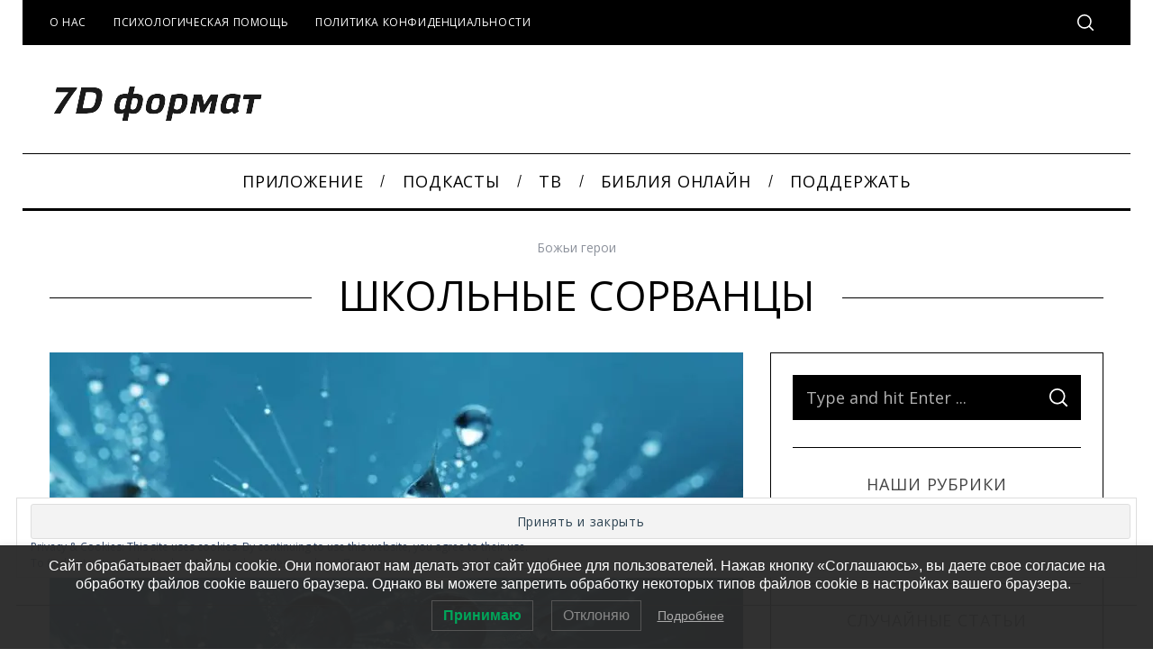

--- FILE ---
content_type: text/html; charset=UTF-8
request_url: https://proekt7d.ru/shkolnye-sorvanczy/
body_size: 20073
content:
<!doctype html>
<html lang="ru-RU">
<head>
    <meta charset="UTF-8">
    <meta name="viewport" content="width=device-width, minimum-scale=1">
    <meta name="theme-color" content="#000000">
    <link rel="profile" href="https://gmpg.org/xfn/11">
    <title>Школьные сорванцы &#8211; 7D формат</title>
		    <!-- PVC Template -->
    <script type="text/template" id="pvc-stats-view-template">
    <i class="pvc-stats-icon small" aria-hidden="true"><svg xmlns="http://www.w3.org/2000/svg" version="1.0" viewBox="0 0 502 315" preserveAspectRatio="xMidYMid meet"><g transform="translate(0,332) scale(0.1,-0.1)" fill="" stroke="none"><path d="M2394 3279 l-29 -30 -3 -207 c-2 -182 0 -211 15 -242 39 -76 157 -76 196 0 15 31 17 60 15 243 l-3 209 -33 29 c-26 23 -41 29 -80 29 -41 0 -53 -5 -78 -31z"/><path d="M3085 3251 c-45 -19 -58 -50 -96 -229 -47 -217 -49 -260 -13 -295 52 -53 146 -42 177 20 16 31 87 366 87 410 0 70 -86 122 -155 94z"/><path d="M1751 3234 c-13 -9 -29 -31 -37 -50 -12 -29 -10 -49 21 -204 19 -94 39 -189 45 -210 14 -50 54 -80 110 -80 34 0 48 6 76 34 21 21 34 44 34 59 0 14 -18 113 -40 219 -37 178 -43 195 -70 221 -36 32 -101 37 -139 11z"/><path d="M1163 3073 c-36 -7 -73 -59 -73 -102 0 -56 133 -378 171 -413 34 -32 83 -37 129 -13 70 36 67 87 -16 290 -86 209 -89 214 -129 231 -35 14 -42 15 -82 7z"/><path d="M3689 3066 c-15 -9 -33 -30 -42 -48 -48 -103 -147 -355 -147 -375 0 -98 131 -148 192 -74 13 15 57 108 97 206 80 196 84 226 37 273 -30 30 -99 39 -137 18z"/><path d="M583 2784 c-38 -19 -67 -74 -58 -113 9 -42 211 -354 242 -373 16 -10 45 -18 66 -18 51 0 107 52 107 100 0 39 -1 41 -124 234 -80 126 -108 162 -133 173 -41 17 -61 16 -100 -3z"/><path d="M4250 2784 c-14 -9 -74 -91 -133 -183 -95 -150 -107 -173 -107 -213 0 -55 33 -94 87 -104 67 -13 90 8 211 198 130 202 137 225 78 284 -27 27 -42 34 -72 34 -22 0 -50 -8 -64 -16z"/><path d="M2275 2693 c-553 -48 -1095 -270 -1585 -649 -135 -104 -459 -423 -483 -476 -23 -49 -22 -139 2 -186 73 -142 361 -457 571 -626 285 -228 642 -407 990 -497 242 -63 336 -73 660 -74 310 0 370 5 595 52 535 111 1045 392 1455 803 122 121 250 273 275 326 19 41 19 137 0 174 -41 79 -309 363 -465 492 -447 370 -946 591 -1479 653 -113 14 -422 18 -536 8z m395 -428 c171 -34 330 -124 456 -258 112 -119 167 -219 211 -378 27 -96 24 -300 -5 -401 -72 -255 -236 -447 -474 -557 -132 -62 -201 -76 -368 -76 -167 0 -236 14 -368 76 -213 98 -373 271 -451 485 -162 444 86 934 547 1084 153 49 292 57 452 25z m909 -232 c222 -123 408 -262 593 -441 76 -74 138 -139 138 -144 0 -16 -233 -242 -330 -319 -155 -123 -309 -223 -461 -299 l-81 -41 32 46 c18 26 49 83 70 128 143 306 141 649 -6 957 -25 52 -61 116 -79 142 l-34 47 45 -20 c26 -10 76 -36 113 -56z m-2057 25 c-40 -58 -105 -190 -130 -263 -110 -324 -59 -707 132 -981 25 -35 42 -64 37 -64 -19 0 -241 119 -326 174 -188 122 -406 314 -532 468 l-58 71 108 103 c185 178 428 349 672 473 66 33 121 60 123 61 2 0 -10 -19 -26 -42z"/><path d="M2375 1950 c-198 -44 -350 -190 -395 -379 -18 -76 -8 -221 19 -290 114 -284 457 -406 731 -260 98 52 188 154 231 260 27 69 37 214 19 290 -38 163 -166 304 -326 360 -67 23 -215 33 -279 19z"/></g></svg></i>
	 <%= total_view %> просм.	<% if ( today_view > 0 ) { %>
		<span class="views_today">,  <%= today_view %> просмотров сегодня</span>
	<% } %>
	</span>
	</script>
		    <meta name='robots' content='max-image-preview:large' />
	<style>img:is([sizes="auto" i], [sizes^="auto," i]) { contain-intrinsic-size: 3000px 1500px }</style>
	<link rel='dns-prefetch' href='//stats.wp.com' />
<link rel='dns-prefetch' href='//fonts.googleapis.com' />
<link rel='dns-prefetch' href='//v0.wordpress.com' />
<link rel='preconnect' href='//i0.wp.com' />
<link rel='preconnect' href='//c0.wp.com' />
<link rel='preconnect' href='https://fonts.gstatic.com' crossorigin />
<link rel="alternate" type="application/rss+xml" title="7D формат &raquo; Лента" href="https://proekt7d.ru/feed/" />
<link rel="alternate" type="application/rss+xml" title="7D формат &raquo; Лента комментариев" href="https://proekt7d.ru/comments/feed/" />
<script type="text/javascript">
/* <![CDATA[ */
window._wpemojiSettings = {"baseUrl":"https:\/\/s.w.org\/images\/core\/emoji\/16.0.1\/72x72\/","ext":".png","svgUrl":"https:\/\/s.w.org\/images\/core\/emoji\/16.0.1\/svg\/","svgExt":".svg","source":{"concatemoji":"https:\/\/proekt7d.ru\/wp-includes\/js\/wp-emoji-release.min.js?ver=58cb228107691d06b839d87a3042d98c"}};
/*! This file is auto-generated */
!function(s,n){var o,i,e;function c(e){try{var t={supportTests:e,timestamp:(new Date).valueOf()};sessionStorage.setItem(o,JSON.stringify(t))}catch(e){}}function p(e,t,n){e.clearRect(0,0,e.canvas.width,e.canvas.height),e.fillText(t,0,0);var t=new Uint32Array(e.getImageData(0,0,e.canvas.width,e.canvas.height).data),a=(e.clearRect(0,0,e.canvas.width,e.canvas.height),e.fillText(n,0,0),new Uint32Array(e.getImageData(0,0,e.canvas.width,e.canvas.height).data));return t.every(function(e,t){return e===a[t]})}function u(e,t){e.clearRect(0,0,e.canvas.width,e.canvas.height),e.fillText(t,0,0);for(var n=e.getImageData(16,16,1,1),a=0;a<n.data.length;a++)if(0!==n.data[a])return!1;return!0}function f(e,t,n,a){switch(t){case"flag":return n(e,"\ud83c\udff3\ufe0f\u200d\u26a7\ufe0f","\ud83c\udff3\ufe0f\u200b\u26a7\ufe0f")?!1:!n(e,"\ud83c\udde8\ud83c\uddf6","\ud83c\udde8\u200b\ud83c\uddf6")&&!n(e,"\ud83c\udff4\udb40\udc67\udb40\udc62\udb40\udc65\udb40\udc6e\udb40\udc67\udb40\udc7f","\ud83c\udff4\u200b\udb40\udc67\u200b\udb40\udc62\u200b\udb40\udc65\u200b\udb40\udc6e\u200b\udb40\udc67\u200b\udb40\udc7f");case"emoji":return!a(e,"\ud83e\udedf")}return!1}function g(e,t,n,a){var r="undefined"!=typeof WorkerGlobalScope&&self instanceof WorkerGlobalScope?new OffscreenCanvas(300,150):s.createElement("canvas"),o=r.getContext("2d",{willReadFrequently:!0}),i=(o.textBaseline="top",o.font="600 32px Arial",{});return e.forEach(function(e){i[e]=t(o,e,n,a)}),i}function t(e){var t=s.createElement("script");t.src=e,t.defer=!0,s.head.appendChild(t)}"undefined"!=typeof Promise&&(o="wpEmojiSettingsSupports",i=["flag","emoji"],n.supports={everything:!0,everythingExceptFlag:!0},e=new Promise(function(e){s.addEventListener("DOMContentLoaded",e,{once:!0})}),new Promise(function(t){var n=function(){try{var e=JSON.parse(sessionStorage.getItem(o));if("object"==typeof e&&"number"==typeof e.timestamp&&(new Date).valueOf()<e.timestamp+604800&&"object"==typeof e.supportTests)return e.supportTests}catch(e){}return null}();if(!n){if("undefined"!=typeof Worker&&"undefined"!=typeof OffscreenCanvas&&"undefined"!=typeof URL&&URL.createObjectURL&&"undefined"!=typeof Blob)try{var e="postMessage("+g.toString()+"("+[JSON.stringify(i),f.toString(),p.toString(),u.toString()].join(",")+"));",a=new Blob([e],{type:"text/javascript"}),r=new Worker(URL.createObjectURL(a),{name:"wpTestEmojiSupports"});return void(r.onmessage=function(e){c(n=e.data),r.terminate(),t(n)})}catch(e){}c(n=g(i,f,p,u))}t(n)}).then(function(e){for(var t in e)n.supports[t]=e[t],n.supports.everything=n.supports.everything&&n.supports[t],"flag"!==t&&(n.supports.everythingExceptFlag=n.supports.everythingExceptFlag&&n.supports[t]);n.supports.everythingExceptFlag=n.supports.everythingExceptFlag&&!n.supports.flag,n.DOMReady=!1,n.readyCallback=function(){n.DOMReady=!0}}).then(function(){return e}).then(function(){var e;n.supports.everything||(n.readyCallback(),(e=n.source||{}).concatemoji?t(e.concatemoji):e.wpemoji&&e.twemoji&&(t(e.twemoji),t(e.wpemoji)))}))}((window,document),window._wpemojiSettings);
/* ]]> */
</script>
<style id='wp-emoji-styles-inline-css' type='text/css'>

	img.wp-smiley, img.emoji {
		display: inline !important;
		border: none !important;
		box-shadow: none !important;
		height: 1em !important;
		width: 1em !important;
		margin: 0 0.07em !important;
		vertical-align: -0.1em !important;
		background: none !important;
		padding: 0 !important;
	}
</style>
<link rel='stylesheet' id='wp-block-library-css' href='https://c0.wp.com/c/6.8.3/wp-includes/css/dist/block-library/style.min.css' type='text/css' media='all' />
<style id='classic-theme-styles-inline-css' type='text/css'>
/*! This file is auto-generated */
.wp-block-button__link{color:#fff;background-color:#32373c;border-radius:9999px;box-shadow:none;text-decoration:none;padding:calc(.667em + 2px) calc(1.333em + 2px);font-size:1.125em}.wp-block-file__button{background:#32373c;color:#fff;text-decoration:none}
</style>
<link rel='stylesheet' id='mediaelement-css' href='https://c0.wp.com/c/6.8.3/wp-includes/js/mediaelement/mediaelementplayer-legacy.min.css' type='text/css' media='all' />
<link rel='stylesheet' id='wp-mediaelement-css' href='https://c0.wp.com/c/6.8.3/wp-includes/js/mediaelement/wp-mediaelement.min.css' type='text/css' media='all' />
<style id='jetpack-sharing-buttons-style-inline-css' type='text/css'>
.jetpack-sharing-buttons__services-list{display:flex;flex-direction:row;flex-wrap:wrap;gap:0;list-style-type:none;margin:5px;padding:0}.jetpack-sharing-buttons__services-list.has-small-icon-size{font-size:12px}.jetpack-sharing-buttons__services-list.has-normal-icon-size{font-size:16px}.jetpack-sharing-buttons__services-list.has-large-icon-size{font-size:24px}.jetpack-sharing-buttons__services-list.has-huge-icon-size{font-size:36px}@media print{.jetpack-sharing-buttons__services-list{display:none!important}}.editor-styles-wrapper .wp-block-jetpack-sharing-buttons{gap:0;padding-inline-start:0}ul.jetpack-sharing-buttons__services-list.has-background{padding:1.25em 2.375em}
</style>
<style id='global-styles-inline-css' type='text/css'>
:root{--wp--preset--aspect-ratio--square: 1;--wp--preset--aspect-ratio--4-3: 4/3;--wp--preset--aspect-ratio--3-4: 3/4;--wp--preset--aspect-ratio--3-2: 3/2;--wp--preset--aspect-ratio--2-3: 2/3;--wp--preset--aspect-ratio--16-9: 16/9;--wp--preset--aspect-ratio--9-16: 9/16;--wp--preset--color--black: #000000;--wp--preset--color--cyan-bluish-gray: #abb8c3;--wp--preset--color--white: #ffffff;--wp--preset--color--pale-pink: #f78da7;--wp--preset--color--vivid-red: #cf2e2e;--wp--preset--color--luminous-vivid-orange: #ff6900;--wp--preset--color--luminous-vivid-amber: #fcb900;--wp--preset--color--light-green-cyan: #7bdcb5;--wp--preset--color--vivid-green-cyan: #00d084;--wp--preset--color--pale-cyan-blue: #8ed1fc;--wp--preset--color--vivid-cyan-blue: #0693e3;--wp--preset--color--vivid-purple: #9b51e0;--wp--preset--gradient--vivid-cyan-blue-to-vivid-purple: linear-gradient(135deg,rgba(6,147,227,1) 0%,rgb(155,81,224) 100%);--wp--preset--gradient--light-green-cyan-to-vivid-green-cyan: linear-gradient(135deg,rgb(122,220,180) 0%,rgb(0,208,130) 100%);--wp--preset--gradient--luminous-vivid-amber-to-luminous-vivid-orange: linear-gradient(135deg,rgba(252,185,0,1) 0%,rgba(255,105,0,1) 100%);--wp--preset--gradient--luminous-vivid-orange-to-vivid-red: linear-gradient(135deg,rgba(255,105,0,1) 0%,rgb(207,46,46) 100%);--wp--preset--gradient--very-light-gray-to-cyan-bluish-gray: linear-gradient(135deg,rgb(238,238,238) 0%,rgb(169,184,195) 100%);--wp--preset--gradient--cool-to-warm-spectrum: linear-gradient(135deg,rgb(74,234,220) 0%,rgb(151,120,209) 20%,rgb(207,42,186) 40%,rgb(238,44,130) 60%,rgb(251,105,98) 80%,rgb(254,248,76) 100%);--wp--preset--gradient--blush-light-purple: linear-gradient(135deg,rgb(255,206,236) 0%,rgb(152,150,240) 100%);--wp--preset--gradient--blush-bordeaux: linear-gradient(135deg,rgb(254,205,165) 0%,rgb(254,45,45) 50%,rgb(107,0,62) 100%);--wp--preset--gradient--luminous-dusk: linear-gradient(135deg,rgb(255,203,112) 0%,rgb(199,81,192) 50%,rgb(65,88,208) 100%);--wp--preset--gradient--pale-ocean: linear-gradient(135deg,rgb(255,245,203) 0%,rgb(182,227,212) 50%,rgb(51,167,181) 100%);--wp--preset--gradient--electric-grass: linear-gradient(135deg,rgb(202,248,128) 0%,rgb(113,206,126) 100%);--wp--preset--gradient--midnight: linear-gradient(135deg,rgb(2,3,129) 0%,rgb(40,116,252) 100%);--wp--preset--font-size--small: 13px;--wp--preset--font-size--medium: 20px;--wp--preset--font-size--large: 36px;--wp--preset--font-size--x-large: 42px;--wp--preset--spacing--20: 0.44rem;--wp--preset--spacing--30: 0.67rem;--wp--preset--spacing--40: 1rem;--wp--preset--spacing--50: 1.5rem;--wp--preset--spacing--60: 2.25rem;--wp--preset--spacing--70: 3.38rem;--wp--preset--spacing--80: 5.06rem;--wp--preset--shadow--natural: 6px 6px 9px rgba(0, 0, 0, 0.2);--wp--preset--shadow--deep: 12px 12px 50px rgba(0, 0, 0, 0.4);--wp--preset--shadow--sharp: 6px 6px 0px rgba(0, 0, 0, 0.2);--wp--preset--shadow--outlined: 6px 6px 0px -3px rgba(255, 255, 255, 1), 6px 6px rgba(0, 0, 0, 1);--wp--preset--shadow--crisp: 6px 6px 0px rgba(0, 0, 0, 1);}:where(.is-layout-flex){gap: 0.5em;}:where(.is-layout-grid){gap: 0.5em;}body .is-layout-flex{display: flex;}.is-layout-flex{flex-wrap: wrap;align-items: center;}.is-layout-flex > :is(*, div){margin: 0;}body .is-layout-grid{display: grid;}.is-layout-grid > :is(*, div){margin: 0;}:where(.wp-block-columns.is-layout-flex){gap: 2em;}:where(.wp-block-columns.is-layout-grid){gap: 2em;}:where(.wp-block-post-template.is-layout-flex){gap: 1.25em;}:where(.wp-block-post-template.is-layout-grid){gap: 1.25em;}.has-black-color{color: var(--wp--preset--color--black) !important;}.has-cyan-bluish-gray-color{color: var(--wp--preset--color--cyan-bluish-gray) !important;}.has-white-color{color: var(--wp--preset--color--white) !important;}.has-pale-pink-color{color: var(--wp--preset--color--pale-pink) !important;}.has-vivid-red-color{color: var(--wp--preset--color--vivid-red) !important;}.has-luminous-vivid-orange-color{color: var(--wp--preset--color--luminous-vivid-orange) !important;}.has-luminous-vivid-amber-color{color: var(--wp--preset--color--luminous-vivid-amber) !important;}.has-light-green-cyan-color{color: var(--wp--preset--color--light-green-cyan) !important;}.has-vivid-green-cyan-color{color: var(--wp--preset--color--vivid-green-cyan) !important;}.has-pale-cyan-blue-color{color: var(--wp--preset--color--pale-cyan-blue) !important;}.has-vivid-cyan-blue-color{color: var(--wp--preset--color--vivid-cyan-blue) !important;}.has-vivid-purple-color{color: var(--wp--preset--color--vivid-purple) !important;}.has-black-background-color{background-color: var(--wp--preset--color--black) !important;}.has-cyan-bluish-gray-background-color{background-color: var(--wp--preset--color--cyan-bluish-gray) !important;}.has-white-background-color{background-color: var(--wp--preset--color--white) !important;}.has-pale-pink-background-color{background-color: var(--wp--preset--color--pale-pink) !important;}.has-vivid-red-background-color{background-color: var(--wp--preset--color--vivid-red) !important;}.has-luminous-vivid-orange-background-color{background-color: var(--wp--preset--color--luminous-vivid-orange) !important;}.has-luminous-vivid-amber-background-color{background-color: var(--wp--preset--color--luminous-vivid-amber) !important;}.has-light-green-cyan-background-color{background-color: var(--wp--preset--color--light-green-cyan) !important;}.has-vivid-green-cyan-background-color{background-color: var(--wp--preset--color--vivid-green-cyan) !important;}.has-pale-cyan-blue-background-color{background-color: var(--wp--preset--color--pale-cyan-blue) !important;}.has-vivid-cyan-blue-background-color{background-color: var(--wp--preset--color--vivid-cyan-blue) !important;}.has-vivid-purple-background-color{background-color: var(--wp--preset--color--vivid-purple) !important;}.has-black-border-color{border-color: var(--wp--preset--color--black) !important;}.has-cyan-bluish-gray-border-color{border-color: var(--wp--preset--color--cyan-bluish-gray) !important;}.has-white-border-color{border-color: var(--wp--preset--color--white) !important;}.has-pale-pink-border-color{border-color: var(--wp--preset--color--pale-pink) !important;}.has-vivid-red-border-color{border-color: var(--wp--preset--color--vivid-red) !important;}.has-luminous-vivid-orange-border-color{border-color: var(--wp--preset--color--luminous-vivid-orange) !important;}.has-luminous-vivid-amber-border-color{border-color: var(--wp--preset--color--luminous-vivid-amber) !important;}.has-light-green-cyan-border-color{border-color: var(--wp--preset--color--light-green-cyan) !important;}.has-vivid-green-cyan-border-color{border-color: var(--wp--preset--color--vivid-green-cyan) !important;}.has-pale-cyan-blue-border-color{border-color: var(--wp--preset--color--pale-cyan-blue) !important;}.has-vivid-cyan-blue-border-color{border-color: var(--wp--preset--color--vivid-cyan-blue) !important;}.has-vivid-purple-border-color{border-color: var(--wp--preset--color--vivid-purple) !important;}.has-vivid-cyan-blue-to-vivid-purple-gradient-background{background: var(--wp--preset--gradient--vivid-cyan-blue-to-vivid-purple) !important;}.has-light-green-cyan-to-vivid-green-cyan-gradient-background{background: var(--wp--preset--gradient--light-green-cyan-to-vivid-green-cyan) !important;}.has-luminous-vivid-amber-to-luminous-vivid-orange-gradient-background{background: var(--wp--preset--gradient--luminous-vivid-amber-to-luminous-vivid-orange) !important;}.has-luminous-vivid-orange-to-vivid-red-gradient-background{background: var(--wp--preset--gradient--luminous-vivid-orange-to-vivid-red) !important;}.has-very-light-gray-to-cyan-bluish-gray-gradient-background{background: var(--wp--preset--gradient--very-light-gray-to-cyan-bluish-gray) !important;}.has-cool-to-warm-spectrum-gradient-background{background: var(--wp--preset--gradient--cool-to-warm-spectrum) !important;}.has-blush-light-purple-gradient-background{background: var(--wp--preset--gradient--blush-light-purple) !important;}.has-blush-bordeaux-gradient-background{background: var(--wp--preset--gradient--blush-bordeaux) !important;}.has-luminous-dusk-gradient-background{background: var(--wp--preset--gradient--luminous-dusk) !important;}.has-pale-ocean-gradient-background{background: var(--wp--preset--gradient--pale-ocean) !important;}.has-electric-grass-gradient-background{background: var(--wp--preset--gradient--electric-grass) !important;}.has-midnight-gradient-background{background: var(--wp--preset--gradient--midnight) !important;}.has-small-font-size{font-size: var(--wp--preset--font-size--small) !important;}.has-medium-font-size{font-size: var(--wp--preset--font-size--medium) !important;}.has-large-font-size{font-size: var(--wp--preset--font-size--large) !important;}.has-x-large-font-size{font-size: var(--wp--preset--font-size--x-large) !important;}
:where(.wp-block-post-template.is-layout-flex){gap: 1.25em;}:where(.wp-block-post-template.is-layout-grid){gap: 1.25em;}
:where(.wp-block-columns.is-layout-flex){gap: 2em;}:where(.wp-block-columns.is-layout-grid){gap: 2em;}
:root :where(.wp-block-pullquote){font-size: 1.5em;line-height: 1.6;}
</style>
<link rel='stylesheet' id='redux-extendify-styles-css' href='https://proekt7d.ru/wp-content/plugins/redux-framework/redux-core/assets/css/extendify-utilities.css?ver=4.4.5' type='text/css' media='all' />
<link rel='stylesheet' id='a3-pvc-style-css' href='https://proekt7d.ru/wp-content/plugins/page-views-count/assets/css/style.min.css?ver=2.8.7' type='text/css' media='all' />
<link rel='stylesheet' id='sc-frontend-style-css' href='https://proekt7d.ru/wp-content/plugins/shortcodes-indep/css/frontend-style.css?ver=58cb228107691d06b839d87a3042d98c' type='text/css' media='all' />
<link rel='stylesheet' id='lwpcng-main-css' href='https://proekt7d.ru/wp-content/plugins/luckywp-cookie-notice-gdpr/front/assets/main.min.css?ver=1.2.1' type='text/css' media='all' />
<link rel='stylesheet' id='main-style-css' href='https://proekt7d.ru/wp-content/themes/simplemag/style.css?ver=5.5' type='text/css' media='all' />
<link rel='stylesheet' id='arpw-style-css' href='https://proekt7d.ru/wp-content/plugins/advanced-random-posts-widget/assets/css/arpw-frontend.css?ver=58cb228107691d06b839d87a3042d98c' type='text/css' media='all' />
<link rel='stylesheet' id='a3pvc-css' href='//proekt7d.ru/wp-content/uploads/sass/pvc.min.css?ver=1594045620' type='text/css' media='all' />
<link rel="preload" as="style" href="https://fonts.googleapis.com/css?family=Open%20Sans:400&#038;subset=latin,latin-ext&#038;display=swap&#038;ver=1756300656" /><link rel="stylesheet" href="https://fonts.googleapis.com/css?family=Open%20Sans:400&#038;subset=latin,latin-ext&#038;display=swap&#038;ver=1756300656" media="print" onload="this.media='all'"><noscript><link rel="stylesheet" href="https://fonts.googleapis.com/css?family=Open%20Sans:400&#038;subset=latin,latin-ext&#038;display=swap&#038;ver=1756300656" /></noscript><style id='simplemag-inline-css-inline-css' type='text/css'>
:root { --site-background: #fff; --site-color: #444; --hp-sections-space: 100px; } .site-header .site-branding { max-width: 237px; } .main-menu .sub-links .active-link, .main-menu .mega-menu-item:hover .item-title a, .main-menu > ul > .sub-menu-columns > .sub-menu > .sub-links > li > a { color: #ffcc0d; } .main-menu .sub-menu-two-columns > .sub-menu > .sub-links li a:after { background-color: #ffcc0d; } .main-menu .posts-loading:after { border-top-color: #ffcc0d; border-bottom-color: #ffcc0d; } .main-menu > ul > .link-arrow > a > span:after { border-color: transparent transparent #ffcc0d; } .main-menu > ul > li > .sub-menu { border-top-color: #ffcc0d; } .sidebar .widget { border-bottom-color: #000; } .footer-sidebar .widget_rss li:after, .footer-sidebar .widget_pages li:after, .footer-sidebar .widget_nav_menu li:after, .footer-sidebar .widget_categories ul li:after, .footer-sidebar .widget_recent_entries li:after, .footer-sidebar .widget_recent_comments li:after, .widget_nav_menu li:not(:last-of-type):after { background-color: #585b61; } .entry-title, .section-title { text-transform: uppercase; } @media only screen and (min-width: 960px) { .gallery-carousel__image img { height: 580px; } } .global-sliders .entry-title, .full-width-image .title, .full-width-video .title {font-size: 18px;} @media screen and (min-width: 300px) { .global-sliders .entry-title, .full-width-image .title, .full-width-video .title { font-size: calc(18px + (42 - 18) * ((100vw - 300px) / (1600 - 300))); } } @media screen and (min-width: 1600px) { .global-sliders .entry-title, .full-width-image .title, .full-width-video .title {font-size: 42px;} }.section-title .title {font-size: 22px;} @media screen and (min-width: 300px) { .section-title .title { font-size: calc(22px + (48 - 22) * ((100vw - 300px) / (1600 - 300))); } } @media screen and (min-width: 1600px) { .section-title .title {font-size: 48px;} }.page-title .entry-title {font-size: 24px;} @media screen and (min-width: 300px) { .page-title .entry-title { font-size: calc(24px + (52 - 24) * ((100vw - 300px) / (1600 - 300))); } } @media screen and (min-width: 1600px) { .page-title .entry-title {font-size: 52px;} }.entries .entry-title {font-size: 18px;} @media screen and (min-width: 300px) { .entries .entry-title { font-size: calc(18px + (24 - 18) * ((100vw - 300px) / (1600 - 300))); } } @media screen and (min-width: 1600px) { .entries .entry-title {font-size: 24px;} }
</style>
<script type="text/javascript" src="https://c0.wp.com/c/6.8.3/wp-includes/js/jquery/jquery.min.js" id="jquery-core-js"></script>
<script type="text/javascript" src="https://c0.wp.com/c/6.8.3/wp-includes/js/jquery/jquery-migrate.min.js" id="jquery-migrate-js"></script>
<script type="text/javascript" src="https://c0.wp.com/c/6.8.3/wp-includes/js/underscore.min.js" id="underscore-js"></script>
<script type="text/javascript" src="https://c0.wp.com/c/6.8.3/wp-includes/js/backbone.min.js" id="backbone-js"></script>
<script type="text/javascript" id="a3-pvc-backbone-js-extra">
/* <![CDATA[ */
var pvc_vars = {"rest_api_url":"https:\/\/proekt7d.ru\/wp-json\/pvc\/v1","ajax_url":"https:\/\/proekt7d.ru\/wp-admin\/admin-ajax.php","security":"352f826dc8","ajax_load_type":"rest_api"};
/* ]]> */
</script>
<script type="text/javascript" src="https://proekt7d.ru/wp-content/plugins/page-views-count/assets/js/pvc.backbone.min.js?ver=2.8.7" id="a3-pvc-backbone-js"></script>
<script type="text/javascript" src="https://proekt7d.ru/wp-content/plugins/luckywp-cookie-notice-gdpr/front/assets/main.min.js?ver=1.2.1" id="lwpcng-main-js"></script>
<link rel="https://api.w.org/" href="https://proekt7d.ru/wp-json/" /><link rel="alternate" title="JSON" type="application/json" href="https://proekt7d.ru/wp-json/wp/v2/posts/13951" /><link rel="canonical" href="https://proekt7d.ru/shkolnye-sorvanczy/" />
<link rel="alternate" title="oEmbed (JSON)" type="application/json+oembed" href="https://proekt7d.ru/wp-json/oembed/1.0/embed?url=https%3A%2F%2Fproekt7d.ru%2Fshkolnye-sorvanczy%2F" />
<link rel="alternate" title="oEmbed (XML)" type="text/xml+oembed" href="https://proekt7d.ru/wp-json/oembed/1.0/embed?url=https%3A%2F%2Fproekt7d.ru%2Fshkolnye-sorvanczy%2F&#038;format=xml" />
<meta name="generator" content="Redux 4.4.5" />	<style>img#wpstats{display:none}</style>
		<script type="text/javascript">
<!-- Yandex.Metrika counter -->
<script type="text/javascript" >
   (function(m,e,t,r,i,k,a){m[i]=m[i]||function(){(m[i].a=m[i].a||[]).push(arguments)};
   m[i].l=1*new Date();
   for (var j = 0; j < document.scripts.length; j++) {if (document.scripts[j].src === r) { return; }}
   k=e.createElement(t),a=e.getElementsByTagName(t)[0],k.async=1,k.src=r,a.parentNode.insertBefore(k,a)})
   (window, document, "script", "https://mc.yandex.ru/metrika/tag.js", "ym");

   ym(15584809, "init", {
        clickmap:true,
        trackLinks:true,
        accurateTrackBounce:true,
        webvisor:true
   });
</script>
<noscript><div><img src="https://mc.yandex.ru/watch/15584809" style="position:absolute; left:-9999px;" alt="" /></div></noscript>
<!-- /Yandex.Metrika counter -->
</script>
<link rel="icon" href="https://i0.wp.com/proekt7d.ru/wp-content/uploads/2018/12/cropped-proekt7d-500.jpg?fit=32%2C32&#038;ssl=1" sizes="32x32" />
<link rel="icon" href="https://i0.wp.com/proekt7d.ru/wp-content/uploads/2018/12/cropped-proekt7d-500.jpg?fit=192%2C192&#038;ssl=1" sizes="192x192" />
<link rel="apple-touch-icon" href="https://i0.wp.com/proekt7d.ru/wp-content/uploads/2018/12/cropped-proekt7d-500.jpg?fit=180%2C180&#038;ssl=1" />
<meta name="msapplication-TileImage" content="https://i0.wp.com/proekt7d.ru/wp-content/uploads/2018/12/cropped-proekt7d-500.jpg?fit=270%2C270&#038;ssl=1" />
<style id="ti_option-dynamic-css" title="dynamic-css" class="redux-options-output">:root{--font_titles-font-family:Open Sans;--font_titles-font-weight:400;--font_titles-subsets:latin;--titles_size-font-size:48px;--silder_titles_size-font-size:42px;--post_item_titles_size-font-size:24px;--single_font_size-font-size:52px;--font_text-font-family:Open Sans;--font_text-font-weight:400;--font_text-subsets:latin-ext;--entry_content_font-font-size:18px;--entry_content_font-line-height:28px;--main_site_color:#ffcc0d;--secondary_site_color:#000000;--header_site_color:#ffffff;--site_top_strip_links-regular:#ffffff;--site_top_strip_links-hover:#ffcc0d;--slider_tint:#000000;--slider_tint_strength:0.1;--slider_tint_strength_hover:0.7;--footer_color:#242628;--footer_titles:#ffcc0d;--footer_text:#8c919b;--footer_links-regular:#8c919b;--footer_links-hover:#ffcc0d;}.menu, .entry-meta, .see-more, .read-more, .read-more-link, .nav-title, .related-posts-tabs li a, #submit, .copyright{font-family:"Open Sans";font-weight:400;font-style:normal;}.secondary-menu > ul > li{font-size:12px;}.main-menu > ul > li{font-size:18px;}body{background-color:#fff;}.top-strip, .secondary-menu .sub-menu, .top-strip .search-form input[type="text"], .top-strip .social li ul{background-color:#000000;}.top-strip{border-bottom:0px solid #000;}.top-strip .social li a{color:#8c919b;}.main-menu{background-color:#ffffff;}.main-menu > ul > li{color:#000;}.main-menu > ul > li:hover{color:#333;}.main-menu > ul > li > a:before{background-color:#eeeeee;}.main-menu{border-top:1px solid #000;}.main-menu{border-bottom:3px solid #000;}.main-menu .sub-menu{background-color:#000000;}.main-menu .sub-menu li, .mega-menu-posts .item-title{color:#ffffff;}.main-menu .sub-menu li:hover, .mega-menu-posts .item-title:hover{color:#ffcc0d;}.sidebar{border-top:1px solid #000;border-bottom:1px solid #000;border-left:1px solid #000;border-right:1px solid #000;}.slide-dock{background-color:#ffffff;}.slide-dock__title, .slide-dock p{color:#0a0a0a;}.slide-dock .entry-meta a, .slide-dock .entry-title{color:#ffcc0d;}.footer-border-top, .footer-sidebar .widget-area:before, .footer-sidebar .widget{border-top:1px dotted #585b61;border-bottom:1px dotted #585b61;border-left:1px dotted #585b61;border-right:1px dotted #585b61;}.full-width-sidebar{background-color:#f8f8f8;}.full-width-sidebar, .full-width-sidebar a{color:#000000;}.copyright{background-color:#222222;}.copyright, .copyright a{color:#8c919b;}.copyright{border-top:0px dotted #585b61;}</style></head>

<body data-rsssl=1 class="wp-singular post-template-default single single-post postid-13951 single-format-standard wp-embed-responsive wp-theme-simplemag simplemag-5-5 ltr single-bozhi-geroi main-menu-fixed layout-boxed">

    <section class="no-print top-strip">

        
        <div class="wrapper">

            <div id="mobile-menu-reveal" class="icon-button mobile-menu-reveal"><i class="hamburger-icon"></i></div>

            
            
        <nav class="secondary-menu" role="navigation" aria-label="Secondary Menu"><ul id="secondary_menu" class="menu"><li id="menu-item-3024" class="menu-item menu-item-type-post_type menu-item-object-page menu-item-3024"><a href="https://proekt7d.ru/o_nas/">О нас</a></li>
<li id="menu-item-9851" class="menu-item menu-item-type-post_type menu-item-object-page menu-item-9851"><a href="https://proekt7d.ru/telefon/">Психологическая помощь</a></li>
<li id="menu-item-18034" class="menu-item menu-item-type-post_type menu-item-object-page menu-item-18034"><a href="https://proekt7d.ru/politika-konfidentsialnosti/">Политика конфиденциальности</a></li>
</ul></nav>
            
                <div class="right-side">

                    <ul class="social">
		<li><a href="#" class="social-share-link"><svg class="sm-svg-icon icon-share" width="22" height="22" aria-hidden="true" role="img" focusable="false" xmlns="http://www.w3.org/2000/svg" viewBox="0 0 1792 1792"><path d="M1792 640q0 26-19 45l-512 512q-19 19-45 19t-45-19-19-45V896H928q-98 0-175.5 6t-154 21.5-133 42.5-105.5 69.5-80 101-48.5 138.5-17.5 181q0 55 5 123 0 6 2.5 23.5t2.5 26.5q0 15-8.5 25t-23.5 10q-16 0-28-17-7-9-13-22t-13.5-30-10.5-24Q0 1286 0 1120q0-199 53-333 162-403 875-403h224V128q0-26 19-45t45-19 45 19l512 512q19 19 19 45z"></path></svg></a>
			<ul>		</ul>
		</li>
	</ul>
                    <div id="search-reveal" class="icon-button search-reveal"><svg class="sm-svg-icon icon-search" width="18" height="18" aria-hidden="true" role="img" xmlns="http://www.w3.org/2000/svg" viewBox="0 0 24 24"><path d="M0 10.498c0 5.786 4.711 10.498 10.497 10.498 2.514 0 4.819-.882 6.627-2.362l8.364 8.365L27 25.489l-8.366-8.365a10.4189 10.4189 0 0 0 2.361-6.626C20.995 4.712 16.284 0 10.497 0 4.711 0 0 4.712 0 10.498zm2.099 0c0-4.65 3.748-8.398 8.398-8.398 4.651 0 8.398 3.748 8.398 8.398 0 4.651-3.747 8.398-8.398 8.398-4.65 0-8.398-3.747-8.398-8.398z"></path></svg></div>
                    
                </div>

            
        </div><!-- .wrapper -->

    </section><!-- .top-strip -->



        <header id="masthead" class="site-header" role="banner" class="clearfix">
        <div id="branding" class="anmtd">
            <div class="wrapper">
            
<div class="header-row header-banner">

    <div class="inner-cell">

        <a href="https://proekt7d.ru" class="site-branding" rel="home"><img class="site-logo" src="https://proekt7d.ru/wp-content/uploads/2014/11/logo_black.png" alt="7D формат - Молодежное издание" width="237" height="60" /></a>
        
    </div>

    

</div><!-- .header-banner -->            </div><!-- .wrapper -->
        </div><!-- #branding -->
    </header><!-- #masthead -->
    
    
    
        <nav class="no-print anmtd main-menu is-fixed" role="navigation" aria-label="Main Menu"><ul id="main_menu" class="menu"><li id="menu-item-17762" class="menu-item menu-item-type-post_type menu-item-object-post"><a href="https://proekt7d.ru/app/"><span>Приложение</span></a></li>
<li id="menu-item-5811" class="menu-item menu-item-type-custom menu-item-object-custom"><a href="https://proekt7d.ru/podcasts/"><span>Подкасты</span></a></li>
<li id="menu-item-5810" class="menu-item menu-item-type-custom menu-item-object-custom"><a href="https://proekt7d.ru/tv"><span>Тв</span></a></li>
<li id="menu-item-1828" class="menu-item menu-item-type-post_type menu-item-object-page"><a href="https://proekt7d.ru/bible/"><span>Библия онлайн</span></a></li>
<li id="menu-item-9849" class="menu-item menu-item-type-post_type menu-item-object-page"><a href="https://proekt7d.ru/help/"><span>Поддержать</span></a></li>
</ul></nav>
    <main id="content" class="site-content anmtd" role="main">

    
        <div id="post-13951" class="post-13951 post type-post status-publish format-standard has-post-thumbnail hentry category-bozhi-geroi">

            
        <header class="entry-header page-header">
            <div class="wrapper">

                <div class="entry-meta"><span class="entry-category"><a href="https://proekt7d.ru/istorii-iz-zhizni/bozhi-geroi/" rel="category tag">Божьи герои</a></span></div>
                <div class="page-title single-title title-with-sep">
                    <h1 class="entry-title">Школьные сорванцы</h1>
                </div>

                
            </div>
        </header>


    
            
            <div class="wrapper">
                <div class="grids">

                            <div class="grid-8 column-1 content-with-sidebar">
            
                    

                    
        <div class="entry-media above-content-media">
            
	
		<figure class="base-image">

            <img width="770" height="510" src="https://i0.wp.com/proekt7d.ru/wp-content/uploads/2019/02/pexels-photo-132477.jpeg?fit=770%2C510&amp;ssl=1" class="attachment-medium-size size-medium-size wp-post-image" alt="" decoding="async" fetchpriority="high" srcset="https://i0.wp.com/proekt7d.ru/wp-content/uploads/2019/02/pexels-photo-132477.jpeg?w=770&amp;ssl=1 770w, https://i0.wp.com/proekt7d.ru/wp-content/uploads/2019/02/pexels-photo-132477.jpeg?resize=300%2C199&amp;ssl=1 300w, https://i0.wp.com/proekt7d.ru/wp-content/uploads/2019/02/pexels-photo-132477.jpeg?resize=768%2C509&amp;ssl=1 768w, https://i0.wp.com/proekt7d.ru/wp-content/uploads/2019/02/pexels-photo-132477.jpeg?resize=270%2C180&amp;ssl=1 270w, https://i0.wp.com/proekt7d.ru/wp-content/uploads/2019/02/pexels-photo-132477.jpeg?resize=370%2C245&amp;ssl=1 370w, https://i0.wp.com/proekt7d.ru/wp-content/uploads/2019/02/pexels-photo-132477.jpeg?resize=570%2C378&amp;ssl=1 570w" sizes="(max-width: 770px) 100vw, 770px" data-attachment-id="10613" data-permalink="https://proekt7d.ru/sinij-tsvet-neba/pexels-photo-132477/" data-orig-file="https://i0.wp.com/proekt7d.ru/wp-content/uploads/2019/02/pexels-photo-132477.jpeg?fit=770%2C510&amp;ssl=1" data-orig-size="770,510" data-comments-opened="0" data-image-meta="{&quot;aperture&quot;:&quot;0&quot;,&quot;credit&quot;:&quot;&quot;,&quot;camera&quot;:&quot;&quot;,&quot;caption&quot;:&quot;&quot;,&quot;created_timestamp&quot;:&quot;0&quot;,&quot;copyright&quot;:&quot;&quot;,&quot;focal_length&quot;:&quot;0&quot;,&quot;iso&quot;:&quot;0&quot;,&quot;shutter_speed&quot;:&quot;0&quot;,&quot;title&quot;:&quot;&quot;,&quot;orientation&quot;:&quot;0&quot;}" data-image-title="pexels-photo-132477" data-image-description="" data-image-caption="" data-medium-file="https://i0.wp.com/proekt7d.ru/wp-content/uploads/2019/02/pexels-photo-132477.jpeg?fit=300%2C199&amp;ssl=1" data-large-file="https://i0.wp.com/proekt7d.ru/wp-content/uploads/2019/02/pexels-photo-132477.jpeg?fit=770%2C510&amp;ssl=1" />
            		</figure>

	        </div>

    

                    
        <div class="advertisement">

            
                <a href="http://angel7d.ru" rel="nofollow" target="_blank">
                    <img src="https://proekt7d.ru/wp-content/uploads/2016/10/nad-tekstom-angel.jpg" width="772" height="92" alt="Advertisement" />
                </a>

            
        </div><!-- .advertisment -->

    

                    

                    
                    
                    <article class="clearfix post-has-dropcap single-box entry-content">
                        <p align="justify">
<p align="justify">Можно подумать, что учитель имеет очень ограниченное влияние, но Клара Бартон обладала величайшими навыками учителя. Когда она стала посещать поля сражений, ей в помощники была дана группа мужчин &#8211; погонщиков лошадей. Эти люди не горели большим желанием снова вернуться на поле битвы, и еще меньше они были готовы слушаться женщину. Они были похожи на школьных сорванцов, которых она училась контролировать как учитель.</p>
<p align="justify">Бартон не отступила перед ними, она оставалась приятной и учтивой. В конце дня она приготовила погонщикам прекрасный ужин и пригласила их к огню по греться. После ужина они застенчиво собрались вокруг нее и извинились за свое поведение. Больше у нее с ними не было проблем.</p>
<p align="justify">Во время Гражданской войны Бартон побывала на шестнадцати полях сражения, а также была медсестрой в нескольких госпиталях. Но даже после войны она продолжала помогать людям, облегчая их страдание и горе. Она помогала выжившим разыскивать свои семьи. В конце концов ее здоровье не выдержало, и она вынуждена была уехать в Европу на отдых. Там она вступила в международный Красный Крест. Она много работала, чтобы эта организация была принята в Америке, и добилась участия Красного Креста в помощи при бедствиях в мирное время. Американский Красный Крест был основан 1 марта 1882 года.</p>
<p align="justify">Молитесь за миссионеров в Варго (Индонезия).</p>
<p align="justify">«Сын мой! не упускай их из глаз твоих; храни здравомыслие и рассудительность, и они будут жизнью для души твоей и украшением для шеи твоей». Притч.3:21-22.</p>

<script type="text/javascript">(function(w,doc) {
if (!w.__utlWdgt ) {
    w.__utlWdgt = true;
    var d = doc, s = d.createElement('script'), g = 'getElementsByTagName';
    s.type = 'text/javascript'; s.charset='UTF-8'; s.async = true;
    s.src = ('https:' == w.location.protocol ? 'https' : 'http')  + '://w.uptolike.com/widgets/v1/uptolike.js';
    var h=d[g]('body')[0];
    h.appendChild(s);
}})(window,document);
</script>
<div style="text-align:center;" data-lang="ru" data-url="https://proekt7d.ru/shkolnye-sorvanczy/" data-mobile-view="true" data-share-size="30" data-like-text-enable="false" data-background-alpha="0.0" data-pid="cmsproekt7dru" data-mode="share" data-background-color="#ffffff" data-follow-yt="new7d" data-share-shape="round-rectangle" data-share-counter-size="12" data-icon-color="#ffffff" data-mobile-sn-ids="fb.vk.tw.wh.ok.vb.ip.tm.em." data-text-color="#000000" data-buttons-color="#FFFFFF" data-counter-background-color="#ffffff" data-follow-ok="new7d" data-share-counter-type="disable" data-orientation="horizontal" data-following-enable="true" data-sn-ids="vk.fb.ok.tw.em.tm." data-follow-in="new7d" data-follow-mr="community/gazeta7d/" data-preview-mobile="false" data-selection-enable="true" data-exclude-show-more="false" data-share-style="1" data-follow-tm="proekt7d" data-follow-vk="new7d" data-follow-tw="gazeta7d" data-counter-background-alpha="1.0" data-top-button="true" data-follow-fb="new7d" class="uptolike-buttons" ></div>
                    </article><!-- .entry-content -->

                    
                    

                    

                    
                    
                    


<div class="single-box related-posts">

    <h4 class="title single-box-title">
        You may also like    </h4>

    <div class="grids carousel">

        
        <div class="item">
            <figure class="entry-image">
                <a href="https://proekt7d.ru/nervnyie-kletki-vosstanavlivayutsya/">
                    <img width="270" height="180" src="https://i0.wp.com/proekt7d.ru/wp-content/uploads/2016/08/abstract-1392404_960_720.jpg?resize=270%2C180&amp;ssl=1" class="attachment-rectangle-size-small size-rectangle-size-small wp-post-image" alt="" decoding="async" srcset="https://i0.wp.com/proekt7d.ru/wp-content/uploads/2016/08/abstract-1392404_960_720.jpg?resize=370%2C247&amp;ssl=1 370w, https://i0.wp.com/proekt7d.ru/wp-content/uploads/2016/08/abstract-1392404_960_720.jpg?resize=270%2C180&amp;ssl=1 270w, https://i0.wp.com/proekt7d.ru/wp-content/uploads/2016/08/abstract-1392404_960_720.jpg?resize=570%2C381&amp;ssl=1 570w, https://i0.wp.com/proekt7d.ru/wp-content/uploads/2016/08/abstract-1392404_960_720.jpg?zoom=3&amp;resize=270%2C180&amp;ssl=1 810w" sizes="(max-width: 270px) 100vw, 270px" data-attachment-id="6385" data-permalink="https://proekt7d.ru/nervnyie-kletki-vosstanavlivayutsya/abstract-1392404_960_720/" data-orig-file="https://i0.wp.com/proekt7d.ru/wp-content/uploads/2016/08/abstract-1392404_960_720.jpg?fit=960%2C474&amp;ssl=1" data-orig-size="960,474" data-comments-opened="1" data-image-meta="{&quot;aperture&quot;:&quot;0&quot;,&quot;credit&quot;:&quot;&quot;,&quot;camera&quot;:&quot;&quot;,&quot;caption&quot;:&quot;&quot;,&quot;created_timestamp&quot;:&quot;0&quot;,&quot;copyright&quot;:&quot;&quot;,&quot;focal_length&quot;:&quot;0&quot;,&quot;iso&quot;:&quot;0&quot;,&quot;shutter_speed&quot;:&quot;0&quot;,&quot;title&quot;:&quot;&quot;,&quot;orientation&quot;:&quot;0&quot;}" data-image-title="abstract-1392404_960_720" data-image-description="&lt;p&gt;pixabay.com&lt;/p&gt;
" data-image-caption="" data-medium-file="https://i0.wp.com/proekt7d.ru/wp-content/uploads/2016/08/abstract-1392404_960_720.jpg?fit=300%2C148&amp;ssl=1" data-large-file="https://i0.wp.com/proekt7d.ru/wp-content/uploads/2016/08/abstract-1392404_960_720.jpg?fit=770%2C380&amp;ssl=1" />                </a>
            </figure>

            <div class="entry-details">
                <header class="entry-header">
                    <div class="entry-meta">
                        <time class="entry-date">09.08.2016</time>
                    </div>
                    <h6 class="entry-title">
                        <a href="https://proekt7d.ru/nervnyie-kletki-vosstanavlivayutsya/">Учёные: нервные клетки восстанавливаются</a>
                    </h6>
                </header>
            </div>
        </div>

        
        <div class="item">
            <figure class="entry-image">
                <a href="https://proekt7d.ru/pochemu-voznikaet-zavist/">
                    <img width="270" height="180" src="https://i0.wp.com/proekt7d.ru/wp-content/uploads/2018/09/POCHEMU-VOZNIKAET-ZAVIST%60.jpg?resize=270%2C180&amp;ssl=1" class="attachment-rectangle-size-small size-rectangle-size-small wp-post-image" alt="" decoding="async" data-attachment-id="9968" data-permalink="https://proekt7d.ru/pochemu-voznikaet-zavist/pochemu-voznikaet-zavist/" data-orig-file="https://i0.wp.com/proekt7d.ru/wp-content/uploads/2018/09/POCHEMU-VOZNIKAET-ZAVIST%60.jpg?fit=770%2C513&amp;ssl=1" data-orig-size="770,513" data-comments-opened="0" data-image-meta="{&quot;aperture&quot;:&quot;0&quot;,&quot;credit&quot;:&quot;&quot;,&quot;camera&quot;:&quot;&quot;,&quot;caption&quot;:&quot;&quot;,&quot;created_timestamp&quot;:&quot;0&quot;,&quot;copyright&quot;:&quot;&quot;,&quot;focal_length&quot;:&quot;0&quot;,&quot;iso&quot;:&quot;0&quot;,&quot;shutter_speed&quot;:&quot;0&quot;,&quot;title&quot;:&quot;&quot;,&quot;orientation&quot;:&quot;1&quot;}" data-image-title="ПОЧЕМУ ВОЗНИКАЕТ ЗАВИСТЬ" data-image-description="" data-image-caption="" data-medium-file="https://i0.wp.com/proekt7d.ru/wp-content/uploads/2018/09/POCHEMU-VOZNIKAET-ZAVIST%60.jpg?fit=300%2C200&amp;ssl=1" data-large-file="https://i0.wp.com/proekt7d.ru/wp-content/uploads/2018/09/POCHEMU-VOZNIKAET-ZAVIST%60.jpg?fit=770%2C513&amp;ssl=1" />                </a>
            </figure>

            <div class="entry-details">
                <header class="entry-header">
                    <div class="entry-meta">
                        <time class="entry-date">14.09.2018</time>
                    </div>
                    <h6 class="entry-title">
                        <a href="https://proekt7d.ru/pochemu-voznikaet-zavist/">Почему возникает зависть?</a>
                    </h6>
                </header>
            </div>
        </div>

        
        <div class="item">
            <figure class="entry-image">
                <a href="https://proekt7d.ru/napolni-ego/">
                    <img width="270" height="180" src="https://i0.wp.com/proekt7d.ru/wp-content/uploads/2019/03/produkty-ot-depressii.jpg?resize=270%2C180&amp;ssl=1" class="attachment-rectangle-size-small size-rectangle-size-small wp-post-image" alt="" decoding="async" loading="lazy" srcset="https://i0.wp.com/proekt7d.ru/wp-content/uploads/2019/03/produkty-ot-depressii.jpg?resize=370%2C247&amp;ssl=1 370w, https://i0.wp.com/proekt7d.ru/wp-content/uploads/2019/03/produkty-ot-depressii.jpg?resize=270%2C180&amp;ssl=1 270w, https://i0.wp.com/proekt7d.ru/wp-content/uploads/2019/03/produkty-ot-depressii.jpg?resize=570%2C381&amp;ssl=1 570w" sizes="auto, (max-width: 270px) 100vw, 270px" data-attachment-id="10913" data-permalink="https://proekt7d.ru/produkty-ot-depressii/produkty-ot-depressii/" data-orig-file="https://i0.wp.com/proekt7d.ru/wp-content/uploads/2019/03/produkty-ot-depressii.jpg?fit=770%2C578&amp;ssl=1" data-orig-size="770,578" data-comments-opened="0" data-image-meta="{&quot;aperture&quot;:&quot;0&quot;,&quot;credit&quot;:&quot;&quot;,&quot;camera&quot;:&quot;&quot;,&quot;caption&quot;:&quot;&quot;,&quot;created_timestamp&quot;:&quot;0&quot;,&quot;copyright&quot;:&quot;&quot;,&quot;focal_length&quot;:&quot;0&quot;,&quot;iso&quot;:&quot;0&quot;,&quot;shutter_speed&quot;:&quot;0&quot;,&quot;title&quot;:&quot;&quot;,&quot;orientation&quot;:&quot;0&quot;}" data-image-title="продукты от депрессии" data-image-description="" data-image-caption="" data-medium-file="https://i0.wp.com/proekt7d.ru/wp-content/uploads/2019/03/produkty-ot-depressii.jpg?fit=300%2C225&amp;ssl=1" data-large-file="https://i0.wp.com/proekt7d.ru/wp-content/uploads/2019/03/produkty-ot-depressii.jpg?fit=770%2C578&amp;ssl=1" />                </a>
            </figure>

            <div class="entry-details">
                <header class="entry-header">
                    <div class="entry-meta">
                        <time class="entry-date">20.05.2016</time>
                    </div>
                    <h6 class="entry-title">
                        <a href="https://proekt7d.ru/napolni-ego/">Наполни его!</a>
                    </h6>
                </header>
            </div>
        </div>

        
        <div class="item">
            <figure class="entry-image">
                <a href="https://proekt7d.ru/sleduj-za-rukovoditelem/">
                    <img width="270" height="180" src="https://i0.wp.com/proekt7d.ru/wp-content/uploads/2016/10/7D-10-2016-str-15-foto-s-sayta-123rf.jpg?resize=270%2C180&amp;ssl=1" class="attachment-rectangle-size-small size-rectangle-size-small wp-post-image" alt="" decoding="async" loading="lazy" srcset="https://i0.wp.com/proekt7d.ru/wp-content/uploads/2016/10/7D-10-2016-str-15-foto-s-sayta-123rf.jpg?resize=370%2C247&amp;ssl=1 370w, https://i0.wp.com/proekt7d.ru/wp-content/uploads/2016/10/7D-10-2016-str-15-foto-s-sayta-123rf.jpg?resize=270%2C180&amp;ssl=1 270w, https://i0.wp.com/proekt7d.ru/wp-content/uploads/2016/10/7D-10-2016-str-15-foto-s-sayta-123rf.jpg?resize=570%2C381&amp;ssl=1 570w" sizes="auto, (max-width: 270px) 100vw, 270px" data-attachment-id="7003" data-permalink="https://proekt7d.ru/vsyo-budet-horosho-pravda-ili-lozh/7d-10-2016-str-15-foto-s-sayta-123rf/" data-orig-file="https://i0.wp.com/proekt7d.ru/wp-content/uploads/2016/10/7D-10-2016-str-15-foto-s-sayta-123rf.jpg?fit=780%2C453&amp;ssl=1" data-orig-size="780,453" data-comments-opened="1" data-image-meta="{&quot;aperture&quot;:&quot;0&quot;,&quot;credit&quot;:&quot;&quot;,&quot;camera&quot;:&quot;&quot;,&quot;caption&quot;:&quot;&quot;,&quot;created_timestamp&quot;:&quot;0&quot;,&quot;copyright&quot;:&quot;&quot;,&quot;focal_length&quot;:&quot;0&quot;,&quot;iso&quot;:&quot;0&quot;,&quot;shutter_speed&quot;:&quot;0&quot;,&quot;title&quot;:&quot;&quot;,&quot;orientation&quot;:&quot;1&quot;}" data-image-title="7d-10-2016-str-15-foto-s-sayta-123rf" data-image-description="&lt;p&gt;123rf.com&lt;/p&gt;
" data-image-caption="" data-medium-file="https://i0.wp.com/proekt7d.ru/wp-content/uploads/2016/10/7D-10-2016-str-15-foto-s-sayta-123rf.jpg?fit=300%2C174&amp;ssl=1" data-large-file="https://i0.wp.com/proekt7d.ru/wp-content/uploads/2016/10/7D-10-2016-str-15-foto-s-sayta-123rf.jpg?fit=770%2C447&amp;ssl=1" />                </a>
            </figure>

            <div class="entry-details">
                <header class="entry-header">
                    <div class="entry-meta">
                        <time class="entry-date">10.07.2016</time>
                    </div>
                    <h6 class="entry-title">
                        <a href="https://proekt7d.ru/sleduj-za-rukovoditelem/">Следуй за Руководителем</a>
                    </h6>
                </header>
            </div>
        </div>

        
        <div class="item">
            <figure class="entry-image">
                <a href="https://proekt7d.ru/opasnye-padeniya/">
                    <img width="270" height="180" src="https://i0.wp.com/proekt7d.ru/wp-content/uploads/2019/02/rawpixel-781987-unsplash.jpg?resize=270%2C180&amp;ssl=1" class="attachment-rectangle-size-small size-rectangle-size-small wp-post-image" alt="" decoding="async" loading="lazy" srcset="https://i0.wp.com/proekt7d.ru/wp-content/uploads/2019/02/rawpixel-781987-unsplash.jpg?resize=370%2C247&amp;ssl=1 370w, https://i0.wp.com/proekt7d.ru/wp-content/uploads/2019/02/rawpixel-781987-unsplash.jpg?resize=270%2C180&amp;ssl=1 270w, https://i0.wp.com/proekt7d.ru/wp-content/uploads/2019/02/rawpixel-781987-unsplash.jpg?resize=570%2C381&amp;ssl=1 570w" sizes="auto, (max-width: 270px) 100vw, 270px" data-attachment-id="10618" data-permalink="https://proekt7d.ru/sinij-tsvet-neba/rawpixel-781987-unsplash/" data-orig-file="https://i0.wp.com/proekt7d.ru/wp-content/uploads/2019/02/rawpixel-781987-unsplash.jpg?fit=770%2C433&amp;ssl=1" data-orig-size="770,433" data-comments-opened="0" data-image-meta="{&quot;aperture&quot;:&quot;0&quot;,&quot;credit&quot;:&quot;&quot;,&quot;camera&quot;:&quot;&quot;,&quot;caption&quot;:&quot;&quot;,&quot;created_timestamp&quot;:&quot;0&quot;,&quot;copyright&quot;:&quot;&quot;,&quot;focal_length&quot;:&quot;0&quot;,&quot;iso&quot;:&quot;0&quot;,&quot;shutter_speed&quot;:&quot;0&quot;,&quot;title&quot;:&quot;&quot;,&quot;orientation&quot;:&quot;0&quot;}" data-image-title="rawpixel-781987-unsplash" data-image-description="" data-image-caption="" data-medium-file="https://i0.wp.com/proekt7d.ru/wp-content/uploads/2019/02/rawpixel-781987-unsplash.jpg?fit=300%2C169&amp;ssl=1" data-large-file="https://i0.wp.com/proekt7d.ru/wp-content/uploads/2019/02/rawpixel-781987-unsplash.jpg?fit=770%2C433&amp;ssl=1" />                </a>
            </figure>

            <div class="entry-details">
                <header class="entry-header">
                    <div class="entry-meta">
                        <time class="entry-date">30.05.2017</time>
                    </div>
                    <h6 class="entry-title">
                        <a href="https://proekt7d.ru/opasnye-padeniya/">Опасные падения</a>
                    </h6>
                </header>
            </div>
        </div>

        
        <div class="item">
            <figure class="entry-image">
                <a href="https://proekt7d.ru/vsego_lish_pero/">
                    <img src="https://proekt7d.ru/images/cms/data/2012jan/14_vsego_lish_pero.jpg" class="wp-post-image" alt="Всего лишь перо" />                </a>
            </figure>

            <div class="entry-details">
                <header class="entry-header">
                    <div class="entry-meta">
                        <time class="entry-date">29.10.2013</time>
                    </div>
                    <h6 class="entry-title">
                        <a href="https://proekt7d.ru/vsego_lish_pero/">Всего лишь перо</a>
                    </h6>
                </header>
            </div>
        </div>

        
        
    </div><!--.carousel-->
</div><!-- .single-box .related-posts -->


                    
                    
<div id="comments" class="single-box comments-area comments-closed">

	<div class="single-box-title comments-title-wrap no-responses">
		<span class="main-font comments-title">
		0 replies on &ldquo;Школьные сорванцы&rdquo;		</span><!-- .comments-title -->

		
	</div><!-- .comments-title-wrap -->

	
</div><!-- #comments -->
                
                    </div><!-- .grid-8 -->
                    
<div class="grid-4 column-2">
    <aside class="sidebar" role="complementary">
        <div id="search-2" class="widget widget_search">


<form role="search" method="get" class="search-form" action="https://proekt7d.ru/">
    <label for="search-form-6969ee7dc2f86">
        <span class="screen-reader-text">Search for:</span>
    </label>
    <div class="input-holder">
        <input type="search" id="search-form-6969ee7dc2f86" class="search-field" placeholder="Type and hit Enter ..." value="" name="s" />
        <button type="submit" class="search-submit"><svg class="sm-svg-icon icon-search" width="20" height="20" aria-hidden="true" role="img" focusable="false" xmlns="http://www.w3.org/2000/svg" viewBox="0 0 24 24"><path d="M0 10.498c0 5.786 4.711 10.498 10.497 10.498 2.514 0 4.819-.882 6.627-2.362l8.364 8.365L27 25.489l-8.366-8.365a10.4189 10.4189 0 0 0 2.361-6.626C20.995 4.712 16.284 0 10.497 0 4.711 0 0 4.712 0 10.498zm2.099 0c0-4.65 3.748-8.398 8.398-8.398 4.651 0 8.398 3.748 8.398 8.398 0 4.651-3.747 8.398-8.398 8.398-4.65 0-8.398-3.747-8.398-8.398z"></path></svg><span class="screen-reader-text">Search</span></button>
    </div>
</form></div><div id="categories-2" class="widget widget_categories"><h3>Наши рубрики</h3><form action="https://proekt7d.ru" method="get"><label class="screen-reader-text" for="cat">Наши рубрики</label><select  name='cat' id='cat' class='postform'>
	<option value='-1'>Выберите рубрику</option>
	<option class="level-0" value="1">Без рубрики</option>
	<option class="level-0" value="200">Библия и наука</option>
	<option class="level-0" value="194">Вера в Бога</option>
	<option class="level-1" value="409">&nbsp;&nbsp;&nbsp;Библия</option>
	<option class="level-1" value="401">&nbsp;&nbsp;&nbsp;Зачем мне это нужно?</option>
	<option class="level-1" value="404">&nbsp;&nbsp;&nbsp;Истинная церковь</option>
	<option class="level-1" value="402">&nbsp;&nbsp;&nbsp;Как молиться?</option>
	<option class="level-1" value="411">&nbsp;&nbsp;&nbsp;Кто такой Иисус Христос</option>
	<option class="level-1" value="403">&nbsp;&nbsp;&nbsp;Обряды и ритуалы</option>
	<option class="level-1" value="410">&nbsp;&nbsp;&nbsp;Потустороннее</option>
	<option class="level-0" value="208">Видео</option>
	<option class="level-0" value="213">Вопрос-ответ</option>
	<option class="level-1" value="397">&nbsp;&nbsp;&nbsp;Вопросы по Библии</option>
	<option class="level-1" value="399">&nbsp;&nbsp;&nbsp;Вопросы по отношениям</option>
	<option class="level-1" value="398">&nbsp;&nbsp;&nbsp;Вопросы по психологии</option>
	<option class="level-1" value="408">&nbsp;&nbsp;&nbsp;Опросы</option>
	<option class="level-0" value="196">Вредные привычки</option>
	<option class="level-1" value="419">&nbsp;&nbsp;&nbsp;Другие зависимости</option>
	<option class="level-1" value="421">&nbsp;&nbsp;&nbsp;Здоровье</option>
	<option class="level-1" value="416">&nbsp;&nbsp;&nbsp;Как бросить курить?</option>
	<option class="level-1" value="418">&nbsp;&nbsp;&nbsp;Как бросить наркотики?</option>
	<option class="level-1" value="417">&nbsp;&nbsp;&nbsp;Как бросить пить?</option>
	<option class="level-1" value="420">&nbsp;&nbsp;&nbsp;Опыты освобождения</option>
	<option class="level-0" value="199">Для души</option>
	<option class="level-1" value="452">&nbsp;&nbsp;&nbsp;Интервью</option>
	<option class="level-1" value="457">&nbsp;&nbsp;&nbsp;Комиксы и рисунки</option>
	<option class="level-1" value="197">&nbsp;&nbsp;&nbsp;Мотивация</option>
	<option class="level-1" value="412">&nbsp;&nbsp;&nbsp;Притчи</option>
	<option class="level-1" value="204">&nbsp;&nbsp;&nbsp;Путешествия</option>
	<option class="level-1" value="415">&nbsp;&nbsp;&nbsp;Рассказы</option>
	<option class="level-1" value="414">&nbsp;&nbsp;&nbsp;Реальные истории</option>
	<option class="level-1" value="413">&nbsp;&nbsp;&nbsp;Стихи</option>
	<option class="level-1" value="427">&nbsp;&nbsp;&nbsp;Цитаты и афоризмы</option>
	<option class="level-0" value="383">Добро</option>
	<option class="level-0" value="212">Интересные факты</option>
	<option class="level-0" value="464">Истории из жизни</option>
	<option class="level-1" value="463">&nbsp;&nbsp;&nbsp;Божье пространство</option>
	<option class="level-1" value="460">&nbsp;&nbsp;&nbsp;Божьи герои</option>
	<option class="level-1" value="426">&nbsp;&nbsp;&nbsp;Более чем</option>
	<option class="level-1" value="438">&nbsp;&nbsp;&nbsp;Занимательная наука</option>
	<option class="level-1" value="462">&nbsp;&nbsp;&nbsp;Небоскрёбы</option>
	<option class="level-1" value="458">&nbsp;&nbsp;&nbsp;Новое имя</option>
	<option class="level-0" value="380">Книги</option>
	<option class="level-0" value="217">Обучение</option>
	<option class="level-1" value="215">&nbsp;&nbsp;&nbsp;10 вопросов Богу</option>
	<option class="level-0" value="203">Отзывы и рецензии</option>
	<option class="level-1" value="407">&nbsp;&nbsp;&nbsp;О музыке</option>
	<option class="level-1" value="406">&nbsp;&nbsp;&nbsp;Обзоры книг</option>
	<option class="level-1" value="405">&nbsp;&nbsp;&nbsp;Отзывы о фильмах</option>
	<option class="level-1" value="205">&nbsp;&nbsp;&nbsp;Приложения</option>
	<option class="level-0" value="392">Отношения</option>
	<option class="level-1" value="395">&nbsp;&nbsp;&nbsp;Для двоих</option>
	<option class="level-1" value="394">&nbsp;&nbsp;&nbsp;Для него</option>
	<option class="level-1" value="393">&nbsp;&nbsp;&nbsp;Для нее</option>
	<option class="level-1" value="396">&nbsp;&nbsp;&nbsp;Истории настоящей любви</option>
	<option class="level-1" value="400">&nbsp;&nbsp;&nbsp;Однополые браки</option>
	<option class="level-0" value="436">Подкасты</option>
	<option class="level-0" value="195">Правила жизни</option>
	<option class="level-0" value="193">Пророчества</option>
	<option class="level-0" value="355">Разное</option>
	<option class="level-0" value="433">Рецепты</option>
	<option class="level-0" value="453">Студентам</option>
</select>
</form><script type="text/javascript">
/* <![CDATA[ */

(function() {
	var dropdown = document.getElementById( "cat" );
	function onCatChange() {
		if ( dropdown.options[ dropdown.selectedIndex ].value > 0 ) {
			dropdown.parentNode.submit();
		}
	}
	dropdown.onchange = onCatChange;
})();

/* ]]> */
</script>
</div><div id="arpw-widget-2" class="widget arpw-widget-random"><h3>Случайные статьи</h3><div class="arpw-random-post "><ul class="arpw-ul"><li class="arpw-li arpw-clearfix"><a class="arpw-title" href="https://proekt7d.ru/putin-rasskazal-o-vere-v-boga/" rel="bookmark">Путин рассказал о вере в Бога</a></li><li class="arpw-li arpw-clearfix"><a class="arpw-title" href="https://proekt7d.ru/tri-obvineniya-apostola-petra/" rel="bookmark">Три обвинения апостола Петра</a></li><li class="arpw-li arpw-clearfix"><a class="arpw-title" href="https://proekt7d.ru/smelost/" rel="bookmark">Смелость</a></li><li class="arpw-li arpw-clearfix"><a class="arpw-title" href="https://proekt7d.ru/mechtaj-planiruj-dejstvuj/" rel="bookmark">Мечтай, планируй, действуй!</a></li><li class="arpw-li arpw-clearfix"><a class="arpw-title" href="https://proekt7d.ru/spays-priprava-dlya-mertvetsov/" rel="bookmark">Спайс: приправа для мертвецов</a></li><li class="arpw-li arpw-clearfix"><a class="arpw-title" href="https://proekt7d.ru/svoj-sobstvennyj-psalom/" rel="bookmark">Свой собственный псалом</a></li><li class="arpw-li arpw-clearfix"><a class="arpw-title" href="https://proekt7d.ru/kryim-leto-priklyucheniya/" rel="bookmark">Крым. Лето. Приключения</a></li></ul></div><!-- Generated by https://wordpress.org/plugins/advanced-random-posts-widget/ --></div><div id="text-2" class="widget widget_text"><h3>Стих из Библии</h3>			<div class="textwidget"><div style="margin-bottom:10px; padding-left:10px;"> </div><iframe id="randomVerseIframe"  src="https://allbible.info/ajax/randomverse/" title="Подкрепись! Библия онлайн." frameborder="0" scrolling="no"></iframe></div>
		</div><div id="archives-2" class="widget widget_archive"><h3>Архив издания</h3>		<label class="screen-reader-text" for="archives-dropdown-2">Архив издания</label>
		<select id="archives-dropdown-2" name="archive-dropdown">
			
			<option value="">Выберите месяц</option>
				<option value='https://proekt7d.ru/2024/04/'> Апрель 2024 </option>
	<option value='https://proekt7d.ru/2024/03/'> Март 2024 </option>
	<option value='https://proekt7d.ru/2024/01/'> Январь 2024 </option>
	<option value='https://proekt7d.ru/2022/04/'> Апрель 2022 </option>
	<option value='https://proekt7d.ru/2021/08/'> Август 2021 </option>
	<option value='https://proekt7d.ru/2021/05/'> Май 2021 </option>
	<option value='https://proekt7d.ru/2021/04/'> Апрель 2021 </option>
	<option value='https://proekt7d.ru/2021/03/'> Март 2021 </option>
	<option value='https://proekt7d.ru/2021/02/'> Февраль 2021 </option>
	<option value='https://proekt7d.ru/2021/01/'> Январь 2021 </option>
	<option value='https://proekt7d.ru/2020/12/'> Декабрь 2020 </option>
	<option value='https://proekt7d.ru/2020/11/'> Ноябрь 2020 </option>
	<option value='https://proekt7d.ru/2020/10/'> Октябрь 2020 </option>
	<option value='https://proekt7d.ru/2020/09/'> Сентябрь 2020 </option>
	<option value='https://proekt7d.ru/2020/08/'> Август 2020 </option>
	<option value='https://proekt7d.ru/2020/07/'> Июль 2020 </option>
	<option value='https://proekt7d.ru/2020/06/'> Июнь 2020 </option>
	<option value='https://proekt7d.ru/2020/05/'> Май 2020 </option>
	<option value='https://proekt7d.ru/2020/04/'> Апрель 2020 </option>
	<option value='https://proekt7d.ru/2020/03/'> Март 2020 </option>
	<option value='https://proekt7d.ru/2020/02/'> Февраль 2020 </option>
	<option value='https://proekt7d.ru/2020/01/'> Январь 2020 </option>
	<option value='https://proekt7d.ru/2019/12/'> Декабрь 2019 </option>
	<option value='https://proekt7d.ru/2019/11/'> Ноябрь 2019 </option>
	<option value='https://proekt7d.ru/2019/10/'> Октябрь 2019 </option>
	<option value='https://proekt7d.ru/2019/09/'> Сентябрь 2019 </option>
	<option value='https://proekt7d.ru/2019/08/'> Август 2019 </option>
	<option value='https://proekt7d.ru/2019/07/'> Июль 2019 </option>
	<option value='https://proekt7d.ru/2019/06/'> Июнь 2019 </option>
	<option value='https://proekt7d.ru/2019/05/'> Май 2019 </option>
	<option value='https://proekt7d.ru/2019/04/'> Апрель 2019 </option>
	<option value='https://proekt7d.ru/2019/03/'> Март 2019 </option>
	<option value='https://proekt7d.ru/2019/02/'> Февраль 2019 </option>
	<option value='https://proekt7d.ru/2019/01/'> Январь 2019 </option>
	<option value='https://proekt7d.ru/2018/12/'> Декабрь 2018 </option>
	<option value='https://proekt7d.ru/2018/11/'> Ноябрь 2018 </option>
	<option value='https://proekt7d.ru/2018/10/'> Октябрь 2018 </option>
	<option value='https://proekt7d.ru/2018/09/'> Сентябрь 2018 </option>
	<option value='https://proekt7d.ru/2018/08/'> Август 2018 </option>
	<option value='https://proekt7d.ru/2018/07/'> Июль 2018 </option>
	<option value='https://proekt7d.ru/2018/06/'> Июнь 2018 </option>
	<option value='https://proekt7d.ru/2018/05/'> Май 2018 </option>
	<option value='https://proekt7d.ru/2018/04/'> Апрель 2018 </option>
	<option value='https://proekt7d.ru/2018/03/'> Март 2018 </option>
	<option value='https://proekt7d.ru/2018/02/'> Февраль 2018 </option>
	<option value='https://proekt7d.ru/2018/01/'> Январь 2018 </option>
	<option value='https://proekt7d.ru/2017/12/'> Декабрь 2017 </option>
	<option value='https://proekt7d.ru/2017/11/'> Ноябрь 2017 </option>
	<option value='https://proekt7d.ru/2017/10/'> Октябрь 2017 </option>
	<option value='https://proekt7d.ru/2017/09/'> Сентябрь 2017 </option>
	<option value='https://proekt7d.ru/2017/08/'> Август 2017 </option>
	<option value='https://proekt7d.ru/2017/07/'> Июль 2017 </option>
	<option value='https://proekt7d.ru/2017/06/'> Июнь 2017 </option>
	<option value='https://proekt7d.ru/2017/05/'> Май 2017 </option>
	<option value='https://proekt7d.ru/2017/04/'> Апрель 2017 </option>
	<option value='https://proekt7d.ru/2017/03/'> Март 2017 </option>
	<option value='https://proekt7d.ru/2017/02/'> Февраль 2017 </option>
	<option value='https://proekt7d.ru/2017/01/'> Январь 2017 </option>
	<option value='https://proekt7d.ru/2016/12/'> Декабрь 2016 </option>
	<option value='https://proekt7d.ru/2016/11/'> Ноябрь 2016 </option>
	<option value='https://proekt7d.ru/2016/10/'> Октябрь 2016 </option>
	<option value='https://proekt7d.ru/2016/09/'> Сентябрь 2016 </option>
	<option value='https://proekt7d.ru/2016/08/'> Август 2016 </option>
	<option value='https://proekt7d.ru/2016/07/'> Июль 2016 </option>
	<option value='https://proekt7d.ru/2016/06/'> Июнь 2016 </option>
	<option value='https://proekt7d.ru/2016/05/'> Май 2016 </option>
	<option value='https://proekt7d.ru/2016/04/'> Апрель 2016 </option>
	<option value='https://proekt7d.ru/2016/03/'> Март 2016 </option>
	<option value='https://proekt7d.ru/2016/02/'> Февраль 2016 </option>
	<option value='https://proekt7d.ru/2016/01/'> Январь 2016 </option>
	<option value='https://proekt7d.ru/2015/12/'> Декабрь 2015 </option>
	<option value='https://proekt7d.ru/2015/11/'> Ноябрь 2015 </option>
	<option value='https://proekt7d.ru/2015/10/'> Октябрь 2015 </option>
	<option value='https://proekt7d.ru/2015/09/'> Сентябрь 2015 </option>
	<option value='https://proekt7d.ru/2015/08/'> Август 2015 </option>
	<option value='https://proekt7d.ru/2015/07/'> Июль 2015 </option>
	<option value='https://proekt7d.ru/2015/06/'> Июнь 2015 </option>
	<option value='https://proekt7d.ru/2015/05/'> Май 2015 </option>
	<option value='https://proekt7d.ru/2015/04/'> Апрель 2015 </option>
	<option value='https://proekt7d.ru/2015/03/'> Март 2015 </option>
	<option value='https://proekt7d.ru/2015/02/'> Февраль 2015 </option>
	<option value='https://proekt7d.ru/2015/01/'> Январь 2015 </option>
	<option value='https://proekt7d.ru/2014/12/'> Декабрь 2014 </option>
	<option value='https://proekt7d.ru/2014/11/'> Ноябрь 2014 </option>
	<option value='https://proekt7d.ru/2014/10/'> Октябрь 2014 </option>
	<option value='https://proekt7d.ru/2014/09/'> Сентябрь 2014 </option>
	<option value='https://proekt7d.ru/2014/08/'> Август 2014 </option>
	<option value='https://proekt7d.ru/2014/07/'> Июль 2014 </option>
	<option value='https://proekt7d.ru/2014/06/'> Июнь 2014 </option>
	<option value='https://proekt7d.ru/2014/05/'> Май 2014 </option>
	<option value='https://proekt7d.ru/2014/04/'> Апрель 2014 </option>
	<option value='https://proekt7d.ru/2014/03/'> Март 2014 </option>
	<option value='https://proekt7d.ru/2014/02/'> Февраль 2014 </option>
	<option value='https://proekt7d.ru/2014/01/'> Январь 2014 </option>
	<option value='https://proekt7d.ru/2013/12/'> Декабрь 2013 </option>
	<option value='https://proekt7d.ru/2013/11/'> Ноябрь 2013 </option>
	<option value='https://proekt7d.ru/2013/10/'> Октябрь 2013 </option>
	<option value='https://proekt7d.ru/2013/09/'> Сентябрь 2013 </option>
	<option value='https://proekt7d.ru/2013/08/'> Август 2013 </option>
	<option value='https://proekt7d.ru/2013/07/'> Июль 2013 </option>
	<option value='https://proekt7d.ru/2013/06/'> Июнь 2013 </option>
	<option value='https://proekt7d.ru/2013/05/'> Май 2013 </option>
	<option value='https://proekt7d.ru/2013/04/'> Апрель 2013 </option>
	<option value='https://proekt7d.ru/2013/03/'> Март 2013 </option>
	<option value='https://proekt7d.ru/2013/02/'> Февраль 2013 </option>
	<option value='https://proekt7d.ru/2013/01/'> Январь 2013 </option>
	<option value='https://proekt7d.ru/2012/12/'> Декабрь 2012 </option>
	<option value='https://proekt7d.ru/2012/11/'> Ноябрь 2012 </option>
	<option value='https://proekt7d.ru/2012/10/'> Октябрь 2012 </option>
	<option value='https://proekt7d.ru/2012/09/'> Сентябрь 2012 </option>
	<option value='https://proekt7d.ru/2012/08/'> Август 2012 </option>
	<option value='https://proekt7d.ru/2012/07/'> Июль 2012 </option>
	<option value='https://proekt7d.ru/2012/06/'> Июнь 2012 </option>
	<option value='https://proekt7d.ru/2012/05/'> Май 2012 </option>
	<option value='https://proekt7d.ru/2012/04/'> Апрель 2012 </option>
	<option value='https://proekt7d.ru/2012/03/'> Март 2012 </option>
	<option value='https://proekt7d.ru/2012/02/'> Февраль 2012 </option>
	<option value='https://proekt7d.ru/2012/01/'> Январь 2012 </option>
	<option value='https://proekt7d.ru/2011/11/'> Ноябрь 2011 </option>
	<option value='https://proekt7d.ru/2011/10/'> Октябрь 2011 </option>
	<option value='https://proekt7d.ru/2011/09/'> Сентябрь 2011 </option>
	<option value='https://proekt7d.ru/2011/08/'> Август 2011 </option>
	<option value='https://proekt7d.ru/2011/07/'> Июль 2011 </option>
	<option value='https://proekt7d.ru/2011/06/'> Июнь 2011 </option>
	<option value='https://proekt7d.ru/2011/05/'> Май 2011 </option>
	<option value='https://proekt7d.ru/2011/04/'> Апрель 2011 </option>
	<option value='https://proekt7d.ru/2011/03/'> Март 2011 </option>
	<option value='https://proekt7d.ru/2011/02/'> Февраль 2011 </option>
	<option value='https://proekt7d.ru/2011/01/'> Январь 2011 </option>

		</select>

			<script type="text/javascript">
/* <![CDATA[ */

(function() {
	var dropdown = document.getElementById( "archives-dropdown-2" );
	function onSelectChange() {
		if ( dropdown.options[ dropdown.selectedIndex ].value !== '' ) {
			document.location.href = this.options[ this.selectedIndex ].value;
		}
	}
	dropdown.onchange = onSelectChange;
})();

/* ]]> */
</script>
</div><div id="eu_cookie_law_widget-2" class="widget widget_eu_cookie_law_widget">
<div
	class="hide-on-button"
	data-hide-timeout="30"
	data-consent-expiration="180"
	id="eu-cookie-law"
>
	<form method="post" id="jetpack-eu-cookie-law-form">
		<input type="submit" value="Принять и закрыть" class="accept" />
	</form>

	Privacy &amp; Cookies: This site uses cookies. By continuing to use this website, you agree to their use. <br />
To find out more, including how to control cookies, see here:
		<a href="https://proekt7d.ru/politika-konfidentsialnosti/" rel="">
		Политика использования файлов cookie	</a>
</div>
</div><div id="custom_html-2" class="widget_text widget widget_custom_html"><div class="textwidget custom-html-widget"><a href="https://proekt7d.ru/politika-konfidentsialnosti/" target="_blank" rel="noopener noreferrer">Политика конфиденциальности</a></div></div>    </aside><!-- .sidebar -->
</div>
                
                </div><!-- .grids -->
            </div><!-- .wrapper -->
        </div><!-- .post -->

    
    </main><!-- #content -->

    

    <footer id="footer" class="no-print anmtd" role="contentinfo">

        
        
        <div class="copyright">
            <div class="wrapper">
                <div class="grid">
                    <div class="col-sm-12 col-md-10">
                        Христианский портал 7D формат © 2011-2025, 12+
При использовании материалов сайта гиперссылка на proekt7d.ru обязательна.                    </div>
                    <div class="col-sm-12 col-md-2 text-right">
                        <a href="#" class="icon-n-txt back-top">Back to top<i class="sm-chevron-up"></i></a>
                    </div>
                </div>
            </div>
        </div>

    </footer><!-- #footer -->


<div id="offcanvas" class="site-offcanvas">

    
    <div class="offcanvas-search offcanvas-panel offcanvas-panel--modal">
        <span id="offcanvas-modal-close" class="icon-button offcanvas-close"><i class="close-icon"></i></span>

        <div class="modal--search-form">
            <div class="wrapper">
                


<form role="search" method="get" class="search-form" action="https://proekt7d.ru/">
    <label for="search-form-6969ee7dc9c89">
        <span class="screen-reader-text">Search for:</span>
    </label>
    <div class="input-holder">
        <input type="search" id="search-form-6969ee7dc9c89" class="search-field" placeholder="Type and hit Enter ..." value="" name="s" />
        <button type="submit" class="search-submit"><svg class="sm-svg-icon icon-search" width="20" height="20" aria-hidden="true" role="img" focusable="false" xmlns="http://www.w3.org/2000/svg" viewBox="0 0 24 24"><path d="M0 10.498c0 5.786 4.711 10.498 10.497 10.498 2.514 0 4.819-.882 6.627-2.362l8.364 8.365L27 25.489l-8.366-8.365a10.4189 10.4189 0 0 0 2.361-6.626C20.995 4.712 16.284 0 10.497 0 4.711 0 0 4.712 0 10.498zm2.099 0c0-4.65 3.748-8.398 8.398-8.398 4.651 0 8.398 3.748 8.398 8.398 0 4.651-3.747 8.398-8.398 8.398-4.65 0-8.398-3.747-8.398-8.398z"></path></svg><span class="screen-reader-text">Search</span></button>
    </div>
</form>            </div>
        </div>

    </div><!-- Search -->


        <div id="offcanvas-menu" class="offcanvas-menu mobilewhite offcanvas-panel offcanvas-panel--slide from-left">
        <span id="offcanvas-menu-close" class="icon-button offcanvas-close"><i class="close-icon"></i></span>

        <div class="menu-block offcanvas-main-menu__block">
        <nav class="offcanvas-main-menu" role="navigation" aria-label="Main Menu"><ul id="offcanvas-main-menu" class="menu"><li id="menu-item-17762" class="menu-item menu-item-type-post_type menu-item-object-post menu-item-17762"><a href="https://proekt7d.ru/app/">Приложение</a></li>
<li id="menu-item-5811" class="menu-item menu-item-type-custom menu-item-object-custom menu-item-5811"><a href="https://proekt7d.ru/podcasts/">Подкасты</a></li>
<li id="menu-item-5810" class="menu-item menu-item-type-custom menu-item-object-custom menu-item-5810"><a href="https://proekt7d.ru/tv">Тв</a></li>
<li id="menu-item-1828" class="menu-item menu-item-type-post_type menu-item-object-page menu-item-1828"><a href="https://proekt7d.ru/bible/">Библия онлайн</a></li>
<li id="menu-item-9849" class="menu-item menu-item-type-post_type menu-item-object-page menu-item-9849"><a href="https://proekt7d.ru/help/">Поддержать</a></li>
</ul></nav></div>
        <div class="menu-block offcanvas-secondary-menu__block">
        <nav class="offcanvas-secondary-menu" role="navigation" aria-label="Secondary Menu"><ul id="offcanvas-secondary-menu" class="menu"><li class="menu-item menu-item-type-post_type menu-item-object-page menu-item-3024"><a href="https://proekt7d.ru/o_nas/">О нас</a></li>
<li class="menu-item menu-item-type-post_type menu-item-object-page menu-item-9851"><a href="https://proekt7d.ru/telefon/">Психологическая помощь</a></li>
<li class="menu-item menu-item-type-post_type menu-item-object-page menu-item-18034"><a href="https://proekt7d.ru/politika-konfidentsialnosti/">Политика конфиденциальности</a></li>
</ul></nav></div>
    </div><!-- Mobile Menu -->

</div><!-- #offcanvas -->

<script type="speculationrules">
{"prefetch":[{"source":"document","where":{"and":[{"href_matches":"\/*"},{"not":{"href_matches":["\/wp-*.php","\/wp-admin\/*","\/wp-content\/uploads\/*","\/wp-content\/*","\/wp-content\/plugins\/*","\/wp-content\/themes\/simplemag\/*","\/*\\?(.+)"]}},{"not":{"selector_matches":"a[rel~=\"nofollow\"]"}},{"not":{"selector_matches":".no-prefetch, .no-prefetch a"}}]},"eagerness":"conservative"}]}
</script>
<!-- Yandex.Metrika counter -->
<script type="text/javascript" >
   (function(m,e,t,r,i,k,a){m[i]=m[i]||function(){(m[i].a=m[i].a||[]).push(arguments)};
   m[i].l=1*new Date();
   for (var j = 0; j < document.scripts.length; j++) {if (document.scripts[j].src === r) { return; }}
   k=e.createElement(t),a=e.getElementsByTagName(t)[0],k.async=1,k.src=r,a.parentNode.insertBefore(k,a)})
   (window, document, "script", "https://mc.yandex.ru/metrika/tag.js", "ym");

   ym(15584809, "init", {
        clickmap:true,
        trackLinks:true,
        accurateTrackBounce:true,
        webvisor:true
   });
</script>
<noscript><div><img src="https://mc.yandex.ru/watch/15584809" style="position:absolute; left:-9999px;" alt="" /></div></noscript>
<!-- /Yandex.Metrika counter --><link rel='stylesheet' id='redux-custom-fonts-css' href='//proekt7d.ru/wp-content/uploads/redux/custom-fonts/fonts.css?ver=1768550013' type='text/css' media='all' />
<link rel='stylesheet' id='eu-cookie-law-style-css' href='https://c0.wp.com/p/jetpack/15.0.2/modules/widgets/eu-cookie-law/style.css' type='text/css' media='all' />
<script type="text/javascript" src="https://c0.wp.com/c/6.8.3/wp-includes/js/comment-reply.min.js" id="comment-reply-js" async="async" data-wp-strategy="async"></script>
<script type="text/javascript" src="https://proekt7d.ru/wp-content/themes/simplemag/js/ti-main.js?ver=5.5" id="ti-main-js"></script>
<script type="text/javascript" id="ti_async_script-js-extra">
/* <![CDATA[ */
var ti_async = {"ti_nonce":"eb189c5493","ti_ajax_url":"https:\/\/proekt7d.ru\/wp-admin\/admin-ajax.php"};
/* ]]> */
</script>
<script type="text/javascript" src="https://proekt7d.ru/wp-content/themes/simplemag/js/async.js?ver=1.0" id="ti_async_script-js"></script>
<script type="text/javascript" id="jetpack-stats-js-before">
/* <![CDATA[ */
_stq = window._stq || [];
_stq.push([ "view", JSON.parse("{\"v\":\"ext\",\"blog\":\"97340796\",\"post\":\"13951\",\"tz\":\"3\",\"srv\":\"proekt7d.ru\",\"j\":\"1:15.0.2\"}") ]);
_stq.push([ "clickTrackerInit", "97340796", "13951" ]);
/* ]]> */
</script>
<script type="text/javascript" src="https://stats.wp.com/e-202603.js" id="jetpack-stats-js" defer="defer" data-wp-strategy="defer"></script>
<script type="text/javascript" id="simplemag-inline-scripts-js-after">
/* <![CDATA[ */
jQuery('.entry-content iframe[src*="youtube.com"]').each(function () { jQuery(this).wrap('<figure class="wp-block-embed is-type-video is-provider-youtube wp-block-embed-youtube wp-embed-aspect-16-9 wp-has-aspect-ratio"><div class="wp-block-embed__wrapper"></div></figure>'); }); var ratingTotalIndicator = function() { var indicator = document.querySelectorAll('.rating-total-indicator'); if (typeof indicator === 'undefined' || indicator === null) { return; } for ( var i = 0, len = indicator.length; i < len; i++ ) { var circle = indicator[i].querySelector('.progress-ring__circle'); var radius = circle.r.baseVal.value; var circumference = radius * 2 * Math.PI; circle.style.strokeDasharray = `${circumference} ${circumference}`; circle.style.strokeDashoffset = `${circumference}`; function setProgress(percent) { const offset = circumference - percent / 100 * circumference; circle.style.strokeDashoffset = offset; } var dataCircle = indicator[i].getAttribute('data-circle'); setProgress(dataCircle); } }; ratingTotalIndicator();
/* ]]> */
</script>
<script type="text/javascript" src="https://c0.wp.com/p/jetpack/15.0.2/_inc/build/widgets/eu-cookie-law/eu-cookie-law.min.js" id="eu-cookie-law-script-js"></script>
<div class="js-lwpcngNotice lwpcngNotice lwpcngNotice-sticked lwpcngNoticeBar lwpcngNoticeBar-bottom lwpcngNotice-dark lwpcngHide" data-cookie-expire="31536000000" data-status-accepted="1" data-status-rejected="2" data-reload-after-accept="" data-reload-after-reject="" data-use-show-again=""><div class="lwpcngNotice_message">
    Сайт обрабатывает файлы cookie. Они помогают нам делать этот сайт удобнее для пользователей. Нажав кнопку «Соглашаюсь», вы даете свое согласие на обработку файлов cookie вашего браузера. Однако вы можете запретить обработку некоторых типов файлов cookie в настройках вашего браузера.</div>
<div class="lwpcngNotice_buttons">
    <div class="lwpcngNotice_accept js-lwpcngAccept">
        Принимаю    </div>
            <div class="lwpcngNotice_reject js-lwpcngReject">
            Отклоняю        </div>
                <div class="lwpcngNotice_more">
            <a target="_blank" href="https://proekt7d.ru/politika-konfidentsialnosti/">Подробнее</a>        </div>
    </div>
</div><div class="js-lwpcngShowAgain lwpcngShowAgain lwpcngShowAgain-bottomSticked lwpcngShowAgain-sideFloat lwpcngShowAgain-bottomRight lwpcngShowAgain-light lwpcngHide lwpcngHide" style="right:24px">Privacy Policy</div></body>
</html>

--- FILE ---
content_type: text/html; charset=windows-1251
request_url: https://allbible.info/ajax/randomverse/
body_size: 1193
content:

	<style type="text/css">
		*, a{ font-family:Arial, Helvetica, sans-serif; color:#000; text-decoration:none; font-size:12px; }
		a:hover{ color:#000;}
		.w_verse_text{  margin-bottom:15px; font-style:italic; font-size:18px; text-align:left; font-family:Georgia, 'Times New Roman', Times, serif;}
		.w_verse_name, .w_verse_name a{  text-align:right; font-style:italic; font-size:18px; font-family:Georgia, 'Times New Roman', Times, serif; color:#666; }
		.w_verse_name a{ text-decoration:underline;}
		.w_verse_name a:hover{ color:#f00;}
		.w_verse_text:first-letter{ color:#f00;}
		.w_links{ clear:both; display:block; }
		/*.w_links:hover{border-bottom:1px dotted #f00;}*/
		#modern{ display:none;}										
		#sinodalLink{ background:#ccc; color:#fff; }
		.reload{ border:0px; cursor:pointer; margin-bottom:2px; font-size:1px; width:16px; height:13px; margin-left:5px; background:no-repeat 0px 0px url(http://allbible.info/public/images/reload3.png); }
		.clear{ clear:both; border-top:1px solid #ccc; margin-bottom:10px; font-size:1px; margin-top:0px;}
		.w_top{}
		.hide{ display:none;}
	</style>

	

	<script type="text/javascript">
		function switchTranslation(trId)
		{
			if(!trId)
			{
				document.getElementById("sinodalLink").style.color="#000";
				document.getElementById("sinodalLink").style.backgroundColor="#fff";
				document.getElementById("modernLink").style.color="#fff";
				document.getElementById("modernLink").style.backgroundColor="#ccc";
				document.getElementById("modern").style.display="block";
				document.getElementById("sinodal").style.display="none";
			}
			else
			{
				document.getElementById("sinodalLink").style.color="#fff";
				document.getElementById("sinodalLink").style.backgroundColor="#ccc";
				document.getElementById("modernLink").style.color="#000";
				document.getElementById("modernLink").style.backgroundColor="#fff";
				document.getElementById("modern").style.display="none";
				document.getElementById("sinodal").style.display="block";
			}
			widget.adjustIFrameHeight();
		}
	</script>

	
	<div id="w_main">
		  <table cellpadding="0" cellspacing="0">
			  <tr valign="top" align="left">
				  <td>                                          
						  <div class="w_links" >
							  <a href="#" id="sinodalLink" onclick="switchTranslation(1); return false;">&nbsp;синодальный&nbsp;</a>  <a href="#" id="modernLink" onclick="switchTranslation(0); return false;">&nbsp;современный&nbsp;</a> 
						  </div>
				   </td>
				   <td>
			  		   <div  class="reload" title="Следующий стих" onclick="window.location.reload()" onmouseover="this.style.backgroundPosition='0px -13px'" onmouseout="this.style.backgroundPosition='0px 0px'"></div>
				  </td>
			   </tr>
		   </table>				

			<div class="clear"></div>
											   

			<div id="sinodal" class="w_verse_text">
				Рабы, во всем повинуйтесь господам вашим по плоти, не в глазах только служа им, как человекоугодники, но в простоте сердца, боясь Бога.			</div>			

			<div id="modern" class="w_verse_text">
				Рабы, повинуйтесь во всём вашим земным хозяевам и не только тогда, когда они наблюдают за вами, как поступают угодники чистосердечно, ибо Господа почитаете, повинуйтесь им.			</div>

			
			<div class="w_verse_name">
				(<a target="_blank" href="//allbible.info/bible/sinodal/col/3/#22">К Колоссянам 3:22</a>)
			</div>
	</div>
			

	<div class="hide">
			</div>	        



--- FILE ---
content_type: application/javascript;charset=utf-8
request_url: https://w.uptolike.com/widgets/v1/version.js?cb=cb__utl_cb_share_1768550016227684
body_size: 397
content:
cb__utl_cb_share_1768550016227684('1ea92d09c43527572b24fe052f11127b');